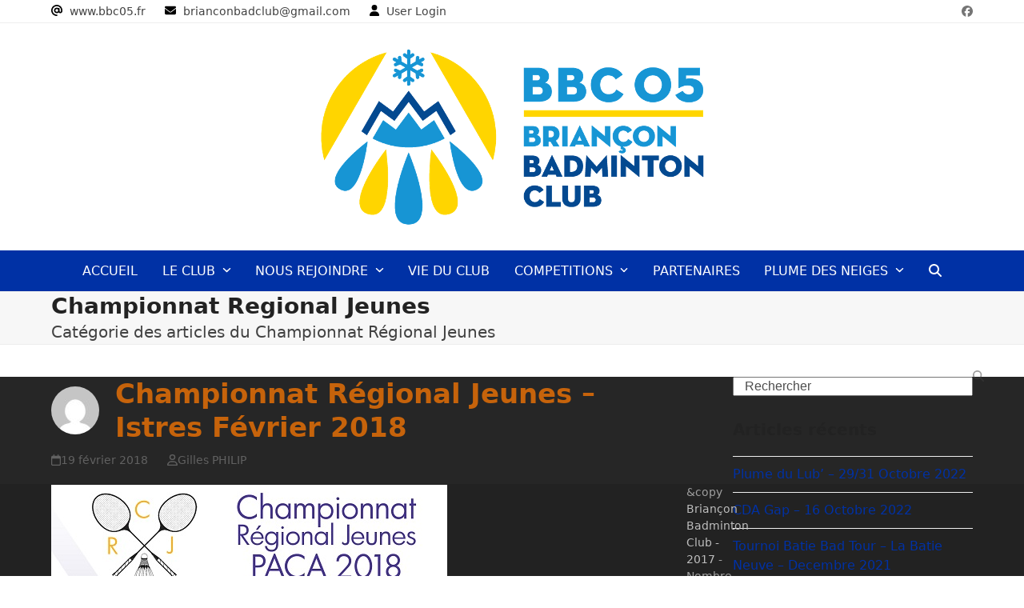

--- FILE ---
content_type: text/html; charset=UTF-8
request_url: https://bbc05.fr/category/comp-jns/scat-crj/
body_size: 16902
content:
<!DOCTYPE html>
<html lang="fr-FR" class="wpex-classic-style">
<head>
<meta charset="UTF-8">
<link rel="profile" href="http://gmpg.org/xfn/11">
<title>Championnat Regional Jeunes &#8211; Briançon Badminton Club</title>
<meta name='robots' content='max-image-preview:large' />
<meta name="viewport" content="width=device-width, initial-scale=1">
<link rel="alternate" type="application/rss+xml" title="Briançon Badminton Club &raquo; Flux" href="https://bbc05.fr/feed/" />
<link rel="alternate" type="application/rss+xml" title="Briançon Badminton Club &raquo; Flux des commentaires" href="https://bbc05.fr/comments/feed/" />
<link rel="alternate" type="application/rss+xml" title="Briançon Badminton Club &raquo; Flux de la catégorie Championnat Regional Jeunes" href="https://bbc05.fr/category/comp-jns/scat-crj/feed/" />
<style id='wp-img-auto-sizes-contain-inline-css'>
img:is([sizes=auto i],[sizes^="auto," i]){contain-intrinsic-size:3000px 1500px}
/*# sourceURL=wp-img-auto-sizes-contain-inline-css */
</style>
<link rel='stylesheet' id='js_composer_front-css' href='https://bbc05.fr/wp-content/plugins/js_composer/assets/css/js_composer.min.css?ver=7.1' media='all' />
<style id='wp-block-library-inline-css'>
:root{--wp-block-synced-color:#7a00df;--wp-block-synced-color--rgb:122,0,223;--wp-bound-block-color:var(--wp-block-synced-color);--wp-editor-canvas-background:#ddd;--wp-admin-theme-color:#007cba;--wp-admin-theme-color--rgb:0,124,186;--wp-admin-theme-color-darker-10:#006ba1;--wp-admin-theme-color-darker-10--rgb:0,107,160.5;--wp-admin-theme-color-darker-20:#005a87;--wp-admin-theme-color-darker-20--rgb:0,90,135;--wp-admin-border-width-focus:2px}@media (min-resolution:192dpi){:root{--wp-admin-border-width-focus:1.5px}}.wp-element-button{cursor:pointer}:root .has-very-light-gray-background-color{background-color:#eee}:root .has-very-dark-gray-background-color{background-color:#313131}:root .has-very-light-gray-color{color:#eee}:root .has-very-dark-gray-color{color:#313131}:root .has-vivid-green-cyan-to-vivid-cyan-blue-gradient-background{background:linear-gradient(135deg,#00d084,#0693e3)}:root .has-purple-crush-gradient-background{background:linear-gradient(135deg,#34e2e4,#4721fb 50%,#ab1dfe)}:root .has-hazy-dawn-gradient-background{background:linear-gradient(135deg,#faaca8,#dad0ec)}:root .has-subdued-olive-gradient-background{background:linear-gradient(135deg,#fafae1,#67a671)}:root .has-atomic-cream-gradient-background{background:linear-gradient(135deg,#fdd79a,#004a59)}:root .has-nightshade-gradient-background{background:linear-gradient(135deg,#330968,#31cdcf)}:root .has-midnight-gradient-background{background:linear-gradient(135deg,#020381,#2874fc)}:root{--wp--preset--font-size--normal:16px;--wp--preset--font-size--huge:42px}.has-regular-font-size{font-size:1em}.has-larger-font-size{font-size:2.625em}.has-normal-font-size{font-size:var(--wp--preset--font-size--normal)}.has-huge-font-size{font-size:var(--wp--preset--font-size--huge)}.has-text-align-center{text-align:center}.has-text-align-left{text-align:left}.has-text-align-right{text-align:right}.has-fit-text{white-space:nowrap!important}#end-resizable-editor-section{display:none}.aligncenter{clear:both}.items-justified-left{justify-content:flex-start}.items-justified-center{justify-content:center}.items-justified-right{justify-content:flex-end}.items-justified-space-between{justify-content:space-between}.screen-reader-text{border:0;clip-path:inset(50%);height:1px;margin:-1px;overflow:hidden;padding:0;position:absolute;width:1px;word-wrap:normal!important}.screen-reader-text:focus{background-color:#ddd;clip-path:none;color:#444;display:block;font-size:1em;height:auto;left:5px;line-height:normal;padding:15px 23px 14px;text-decoration:none;top:5px;width:auto;z-index:100000}html :where(.has-border-color){border-style:solid}html :where([style*=border-top-color]){border-top-style:solid}html :where([style*=border-right-color]){border-right-style:solid}html :where([style*=border-bottom-color]){border-bottom-style:solid}html :where([style*=border-left-color]){border-left-style:solid}html :where([style*=border-width]){border-style:solid}html :where([style*=border-top-width]){border-top-style:solid}html :where([style*=border-right-width]){border-right-style:solid}html :where([style*=border-bottom-width]){border-bottom-style:solid}html :where([style*=border-left-width]){border-left-style:solid}html :where(img[class*=wp-image-]){height:auto;max-width:100%}:where(figure){margin:0 0 1em}html :where(.is-position-sticky){--wp-admin--admin-bar--position-offset:var(--wp-admin--admin-bar--height,0px)}@media screen and (max-width:600px){html :where(.is-position-sticky){--wp-admin--admin-bar--position-offset:0px}}

/*# sourceURL=wp-block-library-inline-css */
</style><style id='global-styles-inline-css'>
:root{--wp--preset--aspect-ratio--square: 1;--wp--preset--aspect-ratio--4-3: 4/3;--wp--preset--aspect-ratio--3-4: 3/4;--wp--preset--aspect-ratio--3-2: 3/2;--wp--preset--aspect-ratio--2-3: 2/3;--wp--preset--aspect-ratio--16-9: 16/9;--wp--preset--aspect-ratio--9-16: 9/16;--wp--preset--color--black: #000000;--wp--preset--color--cyan-bluish-gray: #abb8c3;--wp--preset--color--white: #ffffff;--wp--preset--color--pale-pink: #f78da7;--wp--preset--color--vivid-red: #cf2e2e;--wp--preset--color--luminous-vivid-orange: #ff6900;--wp--preset--color--luminous-vivid-amber: #fcb900;--wp--preset--color--light-green-cyan: #7bdcb5;--wp--preset--color--vivid-green-cyan: #00d084;--wp--preset--color--pale-cyan-blue: #8ed1fc;--wp--preset--color--vivid-cyan-blue: #0693e3;--wp--preset--color--vivid-purple: #9b51e0;--wp--preset--color--accent: var(--wpex-accent);--wp--preset--color--on-accent: var(--wpex-on-accent);--wp--preset--color--accent-alt: var(--wpex-accent-alt);--wp--preset--color--on-accent-alt: var(--wpex-on-accent-alt);--wp--preset--gradient--vivid-cyan-blue-to-vivid-purple: linear-gradient(135deg,rgb(6,147,227) 0%,rgb(155,81,224) 100%);--wp--preset--gradient--light-green-cyan-to-vivid-green-cyan: linear-gradient(135deg,rgb(122,220,180) 0%,rgb(0,208,130) 100%);--wp--preset--gradient--luminous-vivid-amber-to-luminous-vivid-orange: linear-gradient(135deg,rgb(252,185,0) 0%,rgb(255,105,0) 100%);--wp--preset--gradient--luminous-vivid-orange-to-vivid-red: linear-gradient(135deg,rgb(255,105,0) 0%,rgb(207,46,46) 100%);--wp--preset--gradient--very-light-gray-to-cyan-bluish-gray: linear-gradient(135deg,rgb(238,238,238) 0%,rgb(169,184,195) 100%);--wp--preset--gradient--cool-to-warm-spectrum: linear-gradient(135deg,rgb(74,234,220) 0%,rgb(151,120,209) 20%,rgb(207,42,186) 40%,rgb(238,44,130) 60%,rgb(251,105,98) 80%,rgb(254,248,76) 100%);--wp--preset--gradient--blush-light-purple: linear-gradient(135deg,rgb(255,206,236) 0%,rgb(152,150,240) 100%);--wp--preset--gradient--blush-bordeaux: linear-gradient(135deg,rgb(254,205,165) 0%,rgb(254,45,45) 50%,rgb(107,0,62) 100%);--wp--preset--gradient--luminous-dusk: linear-gradient(135deg,rgb(255,203,112) 0%,rgb(199,81,192) 50%,rgb(65,88,208) 100%);--wp--preset--gradient--pale-ocean: linear-gradient(135deg,rgb(255,245,203) 0%,rgb(182,227,212) 50%,rgb(51,167,181) 100%);--wp--preset--gradient--electric-grass: linear-gradient(135deg,rgb(202,248,128) 0%,rgb(113,206,126) 100%);--wp--preset--gradient--midnight: linear-gradient(135deg,rgb(2,3,129) 0%,rgb(40,116,252) 100%);--wp--preset--font-size--small: 13px;--wp--preset--font-size--medium: 20px;--wp--preset--font-size--large: 36px;--wp--preset--font-size--x-large: 42px;--wp--preset--font-family--system-sans-serif: -apple-system, BlinkMacSystemFont, 'Segoe UI', Roboto, Oxygen-Sans, Ubuntu, Cantarell, 'Helvetica Neue', sans-serif;--wp--preset--font-family--system-serif: Iowan Old Style, Apple Garamond, Baskerville, Times New Roman, Droid Serif, Times, Source Serif Pro, serif, Apple Color Emoji, Segoe UI Emoji, Segoe UI Symbol;--wp--preset--spacing--20: 0.44rem;--wp--preset--spacing--30: 0.67rem;--wp--preset--spacing--40: 1rem;--wp--preset--spacing--50: 1.5rem;--wp--preset--spacing--60: 2.25rem;--wp--preset--spacing--70: 3.38rem;--wp--preset--spacing--80: 5.06rem;--wp--preset--shadow--natural: 6px 6px 9px rgba(0, 0, 0, 0.2);--wp--preset--shadow--deep: 12px 12px 50px rgba(0, 0, 0, 0.4);--wp--preset--shadow--sharp: 6px 6px 0px rgba(0, 0, 0, 0.2);--wp--preset--shadow--outlined: 6px 6px 0px -3px rgb(255, 255, 255), 6px 6px rgb(0, 0, 0);--wp--preset--shadow--crisp: 6px 6px 0px rgb(0, 0, 0);}:root { --wp--style--global--content-size: 840px;--wp--style--global--wide-size: 1200px; }:where(body) { margin: 0; }.wp-site-blocks > .alignleft { float: left; margin-right: 2em; }.wp-site-blocks > .alignright { float: right; margin-left: 2em; }.wp-site-blocks > .aligncenter { justify-content: center; margin-left: auto; margin-right: auto; }:where(.wp-site-blocks) > * { margin-block-start: 24px; margin-block-end: 0; }:where(.wp-site-blocks) > :first-child { margin-block-start: 0; }:where(.wp-site-blocks) > :last-child { margin-block-end: 0; }:root { --wp--style--block-gap: 24px; }:root :where(.is-layout-flow) > :first-child{margin-block-start: 0;}:root :where(.is-layout-flow) > :last-child{margin-block-end: 0;}:root :where(.is-layout-flow) > *{margin-block-start: 24px;margin-block-end: 0;}:root :where(.is-layout-constrained) > :first-child{margin-block-start: 0;}:root :where(.is-layout-constrained) > :last-child{margin-block-end: 0;}:root :where(.is-layout-constrained) > *{margin-block-start: 24px;margin-block-end: 0;}:root :where(.is-layout-flex){gap: 24px;}:root :where(.is-layout-grid){gap: 24px;}.is-layout-flow > .alignleft{float: left;margin-inline-start: 0;margin-inline-end: 2em;}.is-layout-flow > .alignright{float: right;margin-inline-start: 2em;margin-inline-end: 0;}.is-layout-flow > .aligncenter{margin-left: auto !important;margin-right: auto !important;}.is-layout-constrained > .alignleft{float: left;margin-inline-start: 0;margin-inline-end: 2em;}.is-layout-constrained > .alignright{float: right;margin-inline-start: 2em;margin-inline-end: 0;}.is-layout-constrained > .aligncenter{margin-left: auto !important;margin-right: auto !important;}.is-layout-constrained > :where(:not(.alignleft):not(.alignright):not(.alignfull)){max-width: var(--wp--style--global--content-size);margin-left: auto !important;margin-right: auto !important;}.is-layout-constrained > .alignwide{max-width: var(--wp--style--global--wide-size);}body .is-layout-flex{display: flex;}.is-layout-flex{flex-wrap: wrap;align-items: center;}.is-layout-flex > :is(*, div){margin: 0;}body .is-layout-grid{display: grid;}.is-layout-grid > :is(*, div){margin: 0;}body{padding-top: 0px;padding-right: 0px;padding-bottom: 0px;padding-left: 0px;}a:where(:not(.wp-element-button)){text-decoration: underline;}:root :where(.wp-element-button, .wp-block-button__link){background-color: #32373c;border-width: 0;color: #fff;font-family: inherit;font-size: inherit;font-style: inherit;font-weight: inherit;letter-spacing: inherit;line-height: inherit;padding-top: calc(0.667em + 2px);padding-right: calc(1.333em + 2px);padding-bottom: calc(0.667em + 2px);padding-left: calc(1.333em + 2px);text-decoration: none;text-transform: inherit;}.has-black-color{color: var(--wp--preset--color--black) !important;}.has-cyan-bluish-gray-color{color: var(--wp--preset--color--cyan-bluish-gray) !important;}.has-white-color{color: var(--wp--preset--color--white) !important;}.has-pale-pink-color{color: var(--wp--preset--color--pale-pink) !important;}.has-vivid-red-color{color: var(--wp--preset--color--vivid-red) !important;}.has-luminous-vivid-orange-color{color: var(--wp--preset--color--luminous-vivid-orange) !important;}.has-luminous-vivid-amber-color{color: var(--wp--preset--color--luminous-vivid-amber) !important;}.has-light-green-cyan-color{color: var(--wp--preset--color--light-green-cyan) !important;}.has-vivid-green-cyan-color{color: var(--wp--preset--color--vivid-green-cyan) !important;}.has-pale-cyan-blue-color{color: var(--wp--preset--color--pale-cyan-blue) !important;}.has-vivid-cyan-blue-color{color: var(--wp--preset--color--vivid-cyan-blue) !important;}.has-vivid-purple-color{color: var(--wp--preset--color--vivid-purple) !important;}.has-accent-color{color: var(--wp--preset--color--accent) !important;}.has-on-accent-color{color: var(--wp--preset--color--on-accent) !important;}.has-accent-alt-color{color: var(--wp--preset--color--accent-alt) !important;}.has-on-accent-alt-color{color: var(--wp--preset--color--on-accent-alt) !important;}.has-black-background-color{background-color: var(--wp--preset--color--black) !important;}.has-cyan-bluish-gray-background-color{background-color: var(--wp--preset--color--cyan-bluish-gray) !important;}.has-white-background-color{background-color: var(--wp--preset--color--white) !important;}.has-pale-pink-background-color{background-color: var(--wp--preset--color--pale-pink) !important;}.has-vivid-red-background-color{background-color: var(--wp--preset--color--vivid-red) !important;}.has-luminous-vivid-orange-background-color{background-color: var(--wp--preset--color--luminous-vivid-orange) !important;}.has-luminous-vivid-amber-background-color{background-color: var(--wp--preset--color--luminous-vivid-amber) !important;}.has-light-green-cyan-background-color{background-color: var(--wp--preset--color--light-green-cyan) !important;}.has-vivid-green-cyan-background-color{background-color: var(--wp--preset--color--vivid-green-cyan) !important;}.has-pale-cyan-blue-background-color{background-color: var(--wp--preset--color--pale-cyan-blue) !important;}.has-vivid-cyan-blue-background-color{background-color: var(--wp--preset--color--vivid-cyan-blue) !important;}.has-vivid-purple-background-color{background-color: var(--wp--preset--color--vivid-purple) !important;}.has-accent-background-color{background-color: var(--wp--preset--color--accent) !important;}.has-on-accent-background-color{background-color: var(--wp--preset--color--on-accent) !important;}.has-accent-alt-background-color{background-color: var(--wp--preset--color--accent-alt) !important;}.has-on-accent-alt-background-color{background-color: var(--wp--preset--color--on-accent-alt) !important;}.has-black-border-color{border-color: var(--wp--preset--color--black) !important;}.has-cyan-bluish-gray-border-color{border-color: var(--wp--preset--color--cyan-bluish-gray) !important;}.has-white-border-color{border-color: var(--wp--preset--color--white) !important;}.has-pale-pink-border-color{border-color: var(--wp--preset--color--pale-pink) !important;}.has-vivid-red-border-color{border-color: var(--wp--preset--color--vivid-red) !important;}.has-luminous-vivid-orange-border-color{border-color: var(--wp--preset--color--luminous-vivid-orange) !important;}.has-luminous-vivid-amber-border-color{border-color: var(--wp--preset--color--luminous-vivid-amber) !important;}.has-light-green-cyan-border-color{border-color: var(--wp--preset--color--light-green-cyan) !important;}.has-vivid-green-cyan-border-color{border-color: var(--wp--preset--color--vivid-green-cyan) !important;}.has-pale-cyan-blue-border-color{border-color: var(--wp--preset--color--pale-cyan-blue) !important;}.has-vivid-cyan-blue-border-color{border-color: var(--wp--preset--color--vivid-cyan-blue) !important;}.has-vivid-purple-border-color{border-color: var(--wp--preset--color--vivid-purple) !important;}.has-accent-border-color{border-color: var(--wp--preset--color--accent) !important;}.has-on-accent-border-color{border-color: var(--wp--preset--color--on-accent) !important;}.has-accent-alt-border-color{border-color: var(--wp--preset--color--accent-alt) !important;}.has-on-accent-alt-border-color{border-color: var(--wp--preset--color--on-accent-alt) !important;}.has-vivid-cyan-blue-to-vivid-purple-gradient-background{background: var(--wp--preset--gradient--vivid-cyan-blue-to-vivid-purple) !important;}.has-light-green-cyan-to-vivid-green-cyan-gradient-background{background: var(--wp--preset--gradient--light-green-cyan-to-vivid-green-cyan) !important;}.has-luminous-vivid-amber-to-luminous-vivid-orange-gradient-background{background: var(--wp--preset--gradient--luminous-vivid-amber-to-luminous-vivid-orange) !important;}.has-luminous-vivid-orange-to-vivid-red-gradient-background{background: var(--wp--preset--gradient--luminous-vivid-orange-to-vivid-red) !important;}.has-very-light-gray-to-cyan-bluish-gray-gradient-background{background: var(--wp--preset--gradient--very-light-gray-to-cyan-bluish-gray) !important;}.has-cool-to-warm-spectrum-gradient-background{background: var(--wp--preset--gradient--cool-to-warm-spectrum) !important;}.has-blush-light-purple-gradient-background{background: var(--wp--preset--gradient--blush-light-purple) !important;}.has-blush-bordeaux-gradient-background{background: var(--wp--preset--gradient--blush-bordeaux) !important;}.has-luminous-dusk-gradient-background{background: var(--wp--preset--gradient--luminous-dusk) !important;}.has-pale-ocean-gradient-background{background: var(--wp--preset--gradient--pale-ocean) !important;}.has-electric-grass-gradient-background{background: var(--wp--preset--gradient--electric-grass) !important;}.has-midnight-gradient-background{background: var(--wp--preset--gradient--midnight) !important;}.has-small-font-size{font-size: var(--wp--preset--font-size--small) !important;}.has-medium-font-size{font-size: var(--wp--preset--font-size--medium) !important;}.has-large-font-size{font-size: var(--wp--preset--font-size--large) !important;}.has-x-large-font-size{font-size: var(--wp--preset--font-size--x-large) !important;}.has-system-sans-serif-font-family{font-family: var(--wp--preset--font-family--system-sans-serif) !important;}.has-system-serif-font-family{font-family: var(--wp--preset--font-family--system-serif) !important;}
/*# sourceURL=global-styles-inline-css */
</style>

<link rel='stylesheet' id='wpex-style-css' href='https://bbc05.fr/wp-content/themes/Total/style.css?ver=6.5' media='all' />
<link rel='stylesheet' id='wpex-mobile-menu-breakpoint-max-css' href='https://bbc05.fr/wp-content/themes/Total/assets/css/frontend/breakpoints/max.min.css?ver=6.5' media='only screen and (max-width:959px)' />
<link rel='stylesheet' id='wpex-mobile-menu-breakpoint-min-css' href='https://bbc05.fr/wp-content/themes/Total/assets/css/frontend/breakpoints/min.min.css?ver=6.5' media='only screen and (min-width:960px)' />
<link rel='stylesheet' id='vcex-shortcodes-css' href='https://bbc05.fr/wp-content/themes/Total/assets/css/frontend/vcex-shortcodes.min.css?ver=6.5' media='all' />
<link rel='stylesheet' id='wpex-wpbakery-css' href='https://bbc05.fr/wp-content/themes/Total/assets/css/frontend/wpbakery.min.css?ver=6.5' media='all' />
<script src="https://bbc05.fr/wp-includes/js/jquery/jquery.min.js?ver=3.7.1" id="jquery-core-js"></script>
<script src="https://bbc05.fr/wp-includes/js/jquery/jquery-migrate.min.js?ver=3.4.1" id="jquery-migrate-js"></script>
<script id="wpex-core-js-extra">
var wpex_theme_params = {"selectArrowIcon":"\u003Cspan class=\"wpex-select-arrow__icon wpex-icon--sm wpex-flex wpex-icon\" aria-hidden=\"true\"\u003E\u003Csvg viewBox=\"0 0 24 24\" xmlns=\"http://www.w3.org/2000/svg\"\u003E\u003Crect fill=\"none\" height=\"24\" width=\"24\"/\u003E\u003Cg transform=\"matrix(0, -1, 1, 0, -0.115, 23.885)\"\u003E\u003Cpolygon points=\"17.77,3.77 16,2 6,12 16,22 17.77,20.23 9.54,12\"/\u003E\u003C/g\u003E\u003C/svg\u003E\u003C/span\u003E","customSelects":".widget_categories form,.widget_archive select,.vcex-form-shortcode select","scrollToHash":"1","localScrollFindLinks":"1","localScrollHighlight":"1","localScrollUpdateHash":"1","scrollToHashTimeout":"500","localScrollTargets":"li.local-scroll a, a.local-scroll, .local-scroll-link, .local-scroll-link \u003E a,.sidr-class-local-scroll-link,li.sidr-class-local-scroll \u003E span \u003E a,li.sidr-class-local-scroll \u003E a","scrollToBehavior":"smooth"};
//# sourceURL=wpex-core-js-extra
</script>
<script src="https://bbc05.fr/wp-content/themes/Total/assets/js/frontend/core.min.js?ver=6.5" id="wpex-core-js" defer data-wp-strategy="defer"></script>
<script id="wpex-inline-js-after">
!function(){const e=document.querySelector("html"),t=()=>{const t=window.innerWidth-document.documentElement.clientWidth;t&&e.style.setProperty("--wpex-scrollbar-width",`${t}px`)};t(),window.addEventListener("resize",(()=>{t()}))}();
//# sourceURL=wpex-inline-js-after
</script>
<script src="https://bbc05.fr/wp-content/themes/Total/assets/js/frontend/search/drop-down.min.js?ver=6.5" id="wpex-search-drop_down-js" defer data-wp-strategy="defer"></script>
<script id="wpex-sticky-main-nav-js-extra">
var wpex_sticky_main_nav_params = {"breakpoint":"959"};
//# sourceURL=wpex-sticky-main-nav-js-extra
</script>
<script src="https://bbc05.fr/wp-content/themes/Total/assets/js/frontend/sticky/main-nav.min.js?ver=6.5" id="wpex-sticky-main-nav-js" defer data-wp-strategy="defer"></script>
<script id="wpex-mobile-menu-sidr-js-extra">
var wpex_mobile_menu_sidr_params = {"breakpoint":"959","i18n":{"openSubmenu":"Open submenu of %s","closeSubmenu":"Close submenu of %s"},"openSubmenuIcon":"\u003Cspan class=\"wpex-open-submenu__icon wpex-transition-transform wpex-duration-300 wpex-icon\" aria-hidden=\"true\"\u003E\u003Csvg xmlns=\"http://www.w3.org/2000/svg\" viewBox=\"0 0 448 512\"\u003E\u003Cpath d=\"M201.4 342.6c12.5 12.5 32.8 12.5 45.3 0l160-160c12.5-12.5 12.5-32.8 0-45.3s-32.8-12.5-45.3 0L224 274.7 86.6 137.4c-12.5-12.5-32.8-12.5-45.3 0s-12.5 32.8 0 45.3l160 160z\"/\u003E\u003C/svg\u003E\u003C/span\u003E","source":"#site-navigation, #mobile-menu-search","side":"right","dark_surface":"1","displace":"","aria_label":"Mobile menu","aria_label_close":"Close mobile menu","class":["wpex-mobile-menu"],"speed":"300"};
//# sourceURL=wpex-mobile-menu-sidr-js-extra
</script>
<script src="https://bbc05.fr/wp-content/themes/Total/assets/js/frontend/mobile-menu/sidr.min.js?ver=6.5" id="wpex-mobile-menu-sidr-js" defer data-wp-strategy="defer"></script>
<script></script><link rel="https://api.w.org/" href="https://bbc05.fr/wp-json/" /><link rel="alternate" title="JSON" type="application/json" href="https://bbc05.fr/wp-json/wp/v2/categories/25" /><link rel="EditURI" type="application/rsd+xml" title="RSD" href="https://bbc05.fr/xmlrpc.php?rsd" />
<meta name="generator" content="WordPress 6.9" />
<noscript><style>body:not(.content-full-screen) .wpex-vc-row-stretched[data-vc-full-width-init="false"]{visibility:visible;}</style></noscript><script>function setREVStartSize(e){
			//window.requestAnimationFrame(function() {
				window.RSIW = window.RSIW===undefined ? window.innerWidth : window.RSIW;
				window.RSIH = window.RSIH===undefined ? window.innerHeight : window.RSIH;
				try {
					var pw = document.getElementById(e.c).parentNode.offsetWidth,
						newh;
					pw = pw===0 || isNaN(pw) || (e.l=="fullwidth" || e.layout=="fullwidth") ? window.RSIW : pw;
					e.tabw = e.tabw===undefined ? 0 : parseInt(e.tabw);
					e.thumbw = e.thumbw===undefined ? 0 : parseInt(e.thumbw);
					e.tabh = e.tabh===undefined ? 0 : parseInt(e.tabh);
					e.thumbh = e.thumbh===undefined ? 0 : parseInt(e.thumbh);
					e.tabhide = e.tabhide===undefined ? 0 : parseInt(e.tabhide);
					e.thumbhide = e.thumbhide===undefined ? 0 : parseInt(e.thumbhide);
					e.mh = e.mh===undefined || e.mh=="" || e.mh==="auto" ? 0 : parseInt(e.mh,0);
					if(e.layout==="fullscreen" || e.l==="fullscreen")
						newh = Math.max(e.mh,window.RSIH);
					else{
						e.gw = Array.isArray(e.gw) ? e.gw : [e.gw];
						for (var i in e.rl) if (e.gw[i]===undefined || e.gw[i]===0) e.gw[i] = e.gw[i-1];
						e.gh = e.el===undefined || e.el==="" || (Array.isArray(e.el) && e.el.length==0)? e.gh : e.el;
						e.gh = Array.isArray(e.gh) ? e.gh : [e.gh];
						for (var i in e.rl) if (e.gh[i]===undefined || e.gh[i]===0) e.gh[i] = e.gh[i-1];
											
						var nl = new Array(e.rl.length),
							ix = 0,
							sl;
						e.tabw = e.tabhide>=pw ? 0 : e.tabw;
						e.thumbw = e.thumbhide>=pw ? 0 : e.thumbw;
						e.tabh = e.tabhide>=pw ? 0 : e.tabh;
						e.thumbh = e.thumbhide>=pw ? 0 : e.thumbh;
						for (var i in e.rl) nl[i] = e.rl[i]<window.RSIW ? 0 : e.rl[i];
						sl = nl[0];
						for (var i in nl) if (sl>nl[i] && nl[i]>0) { sl = nl[i]; ix=i;}
						var m = pw>(e.gw[ix]+e.tabw+e.thumbw) ? 1 : (pw-(e.tabw+e.thumbw)) / (e.gw[ix]);
						newh =  (e.gh[ix] * m) + (e.tabh + e.thumbh);
					}
					var el = document.getElementById(e.c);
					if (el!==null && el) el.style.height = newh+"px";
					el = document.getElementById(e.c+"_wrapper");
					if (el!==null && el) {
						el.style.height = newh+"px";
						el.style.display = "block";
					}
				} catch(e){
					console.log("Failure at Presize of Slider:" + e)
				}
			//});
		  };</script>
<noscript><style> .wpb_animate_when_almost_visible { opacity: 1; }</style></noscript><style data-type="wpex-css" id="wpex-css">/*TYPOGRAPHY*/.blog-entry-title.entry-title,.blog-entry-title.entry-title a,.blog-entry-title.entry-title a:hover{color:#c6630b;}body.single-post .single-post-title{color:#096abf;}/*CUSTOMIZER STYLING*/:root{--wpex-bg-color:ffffff;--wpex-accent:#0031a5;--wpex-accent-alt:#0031a5;--wpex-pagination-border-width:0px;--wpex-vc-column-inner-margin-bottom:40px;}.site-boxed{--wpex-bg-color:ffffff;}#site-navigation-wrap{--wpex-main-nav-bg:#0031a5;--wpex-main-nav-border-color:#0031a5;--wpex-main-nav-link-color:#ffffff;--wpex-hover-main-nav-link-color:#ffffff;--wpex-active-main-nav-link-color:#ffffff;--wpex-hover-main-nav-link-color:#ffffff;--wpex-active-main-nav-link-color:#ffffff;--wpex-main-nav-link-bg:#0031a5;--wpex-hover-main-nav-link-bg:#0031a5;--wpex-active-main-nav-link-bg:#0031a5;--wpex-hover-main-nav-link-bg:#277dc4;--wpex-dropmenu-bg:#0031a5;--wpex-dropmenu-caret-bg:#0031a5;--wpex-dropmenu-border-color:#0031a5;--wpex-dropmenu-caret-border-color:#0031a5;--wpex-megamenu-divider-color:#0031a5;--wpex-dropmenu-link-color:#ffffff;--wpex-hover-dropmenu-link-color:#ffffff;--wpex-hover-dropmenu-link-bg:#277dc4;}</style><link rel='stylesheet' id='rs-plugin-settings-css' href='https://bbc05.fr/wp-content/plugins/revslider/public/assets/css/rs6.css?ver=6.6.16' media='all' />
<style id='rs-plugin-settings-inline-css'>
.tp-caption a{color:#ff7302;text-shadow:none;-webkit-transition:all 0.2s ease-out;-moz-transition:all 0.2s ease-out;-o-transition:all 0.2s ease-out;-ms-transition:all 0.2s ease-out}.tp-caption a:hover{color:#ffa902}
/*# sourceURL=rs-plugin-settings-inline-css */
</style>
</head>

<body class="archive category category-scat-crj category-25 wp-custom-logo wp-embed-responsive wp-theme-Total wpex-theme wpex-responsive full-width-main-layout no-composer wpex-live-site wpex-has-primary-bottom-spacing site-full-width content-right-sidebar has-sidebar has-topbar sidebar-widget-icons hasnt-overlay-header has-mobile-menu wpex-mobile-toggle-menu-icon_buttons wpex-no-js wpb-js-composer js-comp-ver-7.1 vc_responsive">

	
<a href="#content" class="skip-to-content">Skip to content</a>

	
	<span data-ls_id="#site_top" tabindex="-1"></span>
	<div id="outer-wrap" class="wpex-overflow-clip">
		
		
		
		<div id="wrap" class="wpex-clr">

			
			<div id="top-bar-wrap" class="wpex-border-b wpex-border-main wpex-border-solid wpex-text-sm wpex-print-hidden">
			<div id="top-bar" class="container wpex-relative wpex-py-15 wpex-md-flex wpex-justify-between wpex-items-center wpex-text-center wpex-md-text-initial">
	<div id="top-bar-content" class="has-content top-bar-left wpex-clr"><span  style="color:#000;margin-right:5px;font-size:;" class="wpex-icon" aria-hidden="true"><svg xmlns="http://www.w3.org/2000/svg" viewBox="0 0 512 512"><path d="M256 64C150 64 64 150 64 256s86 192 192 192c17.7 0 32 14.3 32 32s-14.3 32-32 32C114.6 512 0 397.4 0 256S114.6 0 256 0S512 114.6 512 256v32c0 53-43 96-96 96c-29.3 0-55.6-13.2-73.2-33.9C320 371.1 289.5 384 256 384c-70.7 0-128-57.3-128-128s57.3-128 128-128c27.9 0 53.7 8.9 74.7 24.1c5.7-5 13.1-8.1 21.3-8.1c17.7 0 32 14.3 32 32v80 32c0 17.7 14.3 32 32 32s32-14.3 32-32V256c0-106-86-192-192-192zm64 192a64 64 0 1 0 -128 0 64 64 0 1 0 128 0z"/></svg></span> www.bbc05.fr <span  style="color:#000;margin-left:20px;margin-right:5px;font-size:;" class="wpex-icon" aria-hidden="true"><svg xmlns="http://www.w3.org/2000/svg" viewBox="0 0 512 512"><path d="M48 64C21.5 64 0 85.5 0 112c0 15.1 7.1 29.3 19.2 38.4L236.8 313.6c11.4 8.5 27 8.5 38.4 0L492.8 150.4c12.1-9.1 19.2-23.3 19.2-38.4c0-26.5-21.5-48-48-48H48zM0 176V384c0 35.3 28.7 64 64 64H448c35.3 0 64-28.7 64-64V176L294.4 339.2c-22.8 17.1-54 17.1-76.8 0L0 176z"/></svg></span> brianconbadclub@gmail.com <span  style="color:#000;margin-left:20px;margin-right:5px;font-size:;" class="wpex-icon" aria-hidden="true"><svg xmlns="http://www.w3.org/2000/svg" viewBox="0 0 448 512"><path d="M224 256A128 128 0 1 0 224 0a128 128 0 1 0 0 256zm-45.7 48C79.8 304 0 383.8 0 482.3C0 498.7 13.3 512 29.7 512H418.3c16.4 0 29.7-13.3 29.7-29.7C448 383.8 368.2 304 269.7 304H178.3z"/></svg></span> <a href="https://bbc05.fr/wp-login.php" class="login">User Login</a></div>


<div id="top-bar-social" class="top-bar-right wpex-mt-10 wpex-md-mt-0 social-style-none"><ul id="top-bar-social-list" class="wpex-inline-flex wpex-flex-wrap wpex-gap-y-5 wpex-list-none wpex-m-0 wpex-last-mr-0 wpex-gap-x-15 wpex-justify-center wpex-md-justify-start"><li class="top-bar-social-list__item"><a href="https://www.facebook.com/pages/Brian%C3%A7on-Badminton-Club/305912962768538?fref=ts" target="_blank" class="top-bar-social-list__link wpex-facebook wpex-social-btn wpex-social-btn-no-style" rel="noopener noreferrer"><span class="wpex-icon" aria-hidden="true"><svg xmlns="http://www.w3.org/2000/svg" viewBox="0 0 512 512"><path d="M512 256C512 114.6 397.4 0 256 0S0 114.6 0 256C0 376 82.7 476.8 194.2 504.5V334.2H141.4V256h52.8V222.3c0-87.1 39.4-127.5 125-127.5c16.2 0 44.2 3.2 55.7 6.4V172c-6-.6-16.5-1-29.6-1c-42 0-58.2 15.9-58.2 57.2V256h83.6l-14.4 78.2H287V510.1C413.8 494.8 512 386.9 512 256h0z"/></svg></span><span class="screen-reader-text">Facebook</span></a></li></ul></div></div>
		</div>
		<header id="site-header" class="header-three dyn-styles wpex-print-hidden wpex-relative wpex-clr">
				<div id="site-header-inner" class="header-three-inner header-padding container wpex-relative wpex-h-100 wpex-py-30 wpex-clr">
<div id="site-logo" class="site-branding header-three-logo logo-padding wpex-flex wpex-items-center wpex-text-center wpex-justify-center">
	<div id="site-logo-inner" ><a id="site-logo-link" href="https://bbc05.fr/" rel="home" class="main-logo"><img src="https://bbc05.fr/wp-content/uploads/2022/10/Logo-2022-D3_head.png" alt="Briançon Badminton Club" class="logo-img wpex-h-auto wpex-max-w-100 wpex-align-middle" width="568" height="284" data-no-retina data-skip-lazy fetchpriority="high"></a></div>

</div>

<div id="mobile-menu" class="wpex-mobile-menu-toggle show-at-mm-breakpoint wpex-flex wpex-items-center wpex-absolute wpex-top-50 -wpex-translate-y-50 wpex-right-0">
	<div class="wpex-inline-flex wpex-items-center"><a href="#" class="mobile-menu-toggle" role="button" aria-expanded="false"><span class="mobile-menu-toggle__icon wpex-flex"><span class="wpex-hamburger-icon wpex-hamburger-icon--inactive wpex-hamburger-icon--animate" aria-hidden="true"><span></span></span></span><span class="screen-reader-text" data-open-text>Open mobile menu</span><span class="screen-reader-text" data-open-text>Close mobile menu</span></a></div>
</div>

</div>
		
<div id="site-navigation-wrap" class="navbar-style-three navbar-allows-inner-bg wpex-z-sticky navbar-fixed-line-height fixed-nav hide-at-mm-breakpoint wpex-clr wpex-print-hidden">
	<nav id="site-navigation" class="navigation main-navigation main-navigation-three container wpex-relative wpex-clr" aria-label="Main menu"><ul id="menu-menu-principal" class="main-navigation-ul dropdown-menu wpex-dropdown-menu wpex-dropdown-menu--onhover"><li id="menu-item-322" class="menu-item menu-item-type-post_type menu-item-object-page menu-item-home menu-item-322"><a href="https://bbc05.fr/"><span class="link-inner">ACCUEIL</span></a></li>
<li id="menu-item-198" class="nav-no-click menu-item menu-item-type-custom menu-item-object-custom menu-item-has-children menu-item-198 dropdown"><a href="#"><span class="link-inner">LE CLUB <span class="nav-arrow top-level"><span class="nav-arrow__icon wpex-icon wpex-icon--xs" aria-hidden="true"><svg xmlns="http://www.w3.org/2000/svg" viewBox="0 0 448 512"><path d="M201.4 342.6c12.5 12.5 32.8 12.5 45.3 0l160-160c12.5-12.5 12.5-32.8 0-45.3s-32.8-12.5-45.3 0L224 274.7 86.6 137.4c-12.5-12.5-32.8-12.5-45.3 0s-12.5 32.8 0 45.3l160 160z"/></svg></span></span></span></a>
<ul class="sub-menu">
	<li id="menu-item-282" class="menu-item menu-item-type-post_type menu-item-object-page menu-item-282"><a href="https://bbc05.fr/qui-sommes-nous/"><span class="link-inner">QUI SOMMES NOUS ?</span></a></li>
	<li id="menu-item-195" class="menu-item menu-item-type-post_type menu-item-object-page menu-item-195"><a href="https://bbc05.fr/histoire/"><span class="link-inner">HISTOIRE DU CLUB</span></a></li>
	<li id="menu-item-193" class="menu-item menu-item-type-post_type menu-item-object-page menu-item-193"><a href="https://bbc05.fr/ecole-efb/"><span class="link-inner">ECOLE JEUNES &#8211; EFB</span></a></li>
	<li id="menu-item-806" class="menu-item menu-item-type-post_type menu-item-object-page menu-item-806"><a href="https://bbc05.fr/partenaires/"><span class="link-inner">PARTENAIRES</span></a></li>
</ul>
</li>
<li id="menu-item-199" class="nav-no-click menu-item menu-item-type-custom menu-item-object-custom menu-item-has-children menu-item-199 dropdown"><a href="#"><span class="link-inner">NOUS REJOINDRE <span class="nav-arrow top-level"><span class="nav-arrow__icon wpex-icon wpex-icon--xs" aria-hidden="true"><svg xmlns="http://www.w3.org/2000/svg" viewBox="0 0 448 512"><path d="M201.4 342.6c12.5 12.5 32.8 12.5 45.3 0l160-160c12.5-12.5 12.5-32.8 0-45.3s-32.8-12.5-45.3 0L224 274.7 86.6 137.4c-12.5-12.5-32.8-12.5-45.3 0s-12.5 32.8 0 45.3l160 160z"/></svg></span></span></span></a>
<ul class="sub-menu">
	<li id="menu-item-192" class="menu-item menu-item-type-post_type menu-item-object-page menu-item-192"><a href="https://bbc05.fr/le-gymnase-2/"><span class="link-inner">Le GYMNASE</span></a></li>
	<li id="menu-item-197" class="menu-item menu-item-type-post_type menu-item-object-page menu-item-197"><a href="https://bbc05.fr/les-horaires/"><span class="link-inner">HORAIRES et CRENEAUX</span></a></li>
	<li id="menu-item-502" class="menu-item menu-item-type-post_type menu-item-object-page menu-item-502"><a href="https://bbc05.fr/adhesion/"><span class="link-inner">ADHESION</span></a></li>
</ul>
</li>
<li id="menu-item-955" class="menu-item menu-item-type-post_type menu-item-object-page menu-item-955"><a href="https://bbc05.fr/vie-du-club/"><span class="link-inner">VIE DU CLUB</span></a></li>
<li id="menu-item-200" class="nav-no-click menu-item menu-item-type-custom menu-item-object-custom menu-item-has-children menu-item-200 dropdown"><a href="#"><span class="link-inner">COMPETITIONS <span class="nav-arrow top-level"><span class="nav-arrow__icon wpex-icon wpex-icon--xs" aria-hidden="true"><svg xmlns="http://www.w3.org/2000/svg" viewBox="0 0 448 512"><path d="M201.4 342.6c12.5 12.5 32.8 12.5 45.3 0l160-160c12.5-12.5 12.5-32.8 0-45.3s-32.8-12.5-45.3 0L224 274.7 86.6 137.4c-12.5-12.5-32.8-12.5-45.3 0s-12.5 32.8 0 45.3l160 160z"/></svg></span></span></span></a>
<ul class="sub-menu">
	<li id="menu-item-1407" class="menu-item menu-item-type-post_type menu-item-object-page menu-item-1407"><a href="https://bbc05.fr/documents-competitions/"><span class="link-inner">DOCUMENTS COMPÉTITIONS</span></a></li>
	<li id="menu-item-201" class="menu-item menu-item-type-custom menu-item-object-custom menu-item-has-children menu-item-201 dropdown"><a href="#"><span class="link-inner">RESULTATS <span class="nav-arrow second-level"><span class="nav-arrow__icon wpex-icon wpex-icon--xs wpex-icon--bidi" aria-hidden="true"><svg xmlns="http://www.w3.org/2000/svg" viewBox="0 0 320 512"><path d="M278.6 233.4c12.5 12.5 12.5 32.8 0 45.3l-160 160c-12.5 12.5-32.8 12.5-45.3 0s-12.5-32.8 0-45.3L210.7 256 73.4 118.6c-12.5-12.5-12.5-32.8 0-45.3s32.8-12.5 45.3 0l160 160z"/></svg></span></span></span></a>
	<ul class="sub-menu">
		<li id="menu-item-207" class="menu-item menu-item-type-taxonomy menu-item-object-category menu-item-207"><a href="https://bbc05.fr/category/comp-adl/"><span class="link-inner">ADULTES</span></a></li>
		<li id="menu-item-208" class="menu-item menu-item-type-taxonomy menu-item-object-category current-category-ancestor menu-item-208"><a href="https://bbc05.fr/category/comp-jns/"><span class="link-inner">JEUNES</span></a></li>
	</ul>
</li>
	<li id="menu-item-209" class="menu-item menu-item-type-taxonomy menu-item-object-category menu-item-209"><a href="https://bbc05.fr/category/cat-interclubs/"><span class="link-inner">INTERCLUBS</span></a></li>
</ul>
</li>
<li id="menu-item-805" class="menu-item menu-item-type-post_type menu-item-object-page menu-item-805"><a href="https://bbc05.fr/partenaires/"><span class="link-inner">PARTENAIRES</span></a></li>
<li id="menu-item-1067" class="nav-no-click menu-item menu-item-type-custom menu-item-object-custom menu-item-has-children menu-item-1067 dropdown"><a href="#"><span class="link-inner">PLUME DES NEIGES <span class="nav-arrow top-level"><span class="nav-arrow__icon wpex-icon wpex-icon--xs" aria-hidden="true"><svg xmlns="http://www.w3.org/2000/svg" viewBox="0 0 448 512"><path d="M201.4 342.6c12.5 12.5 32.8 12.5 45.3 0l160-160c12.5-12.5 12.5-32.8 0-45.3s-32.8-12.5-45.3 0L224 274.7 86.6 137.4c-12.5-12.5-32.8-12.5-45.3 0s-12.5 32.8 0 45.3l160 160z"/></svg></span></span></span></a>
<ul class="sub-menu">
	<li id="menu-item-2033" class="menu-item menu-item-type-post_type menu-item-object-page menu-item-2033"><a href="https://bbc05.fr/la-plume-des-neiges/"><span class="link-inner">« LA PLUME DES NEIGES »</span></a></li>
	<li id="menu-item-1941" class="menu-item menu-item-type-custom menu-item-object-custom menu-item-1941"><a href="https://drive.google.com/drive/folders/1SwSAna61PYkpQCU_tjE32QSvrDIilFF7"><span class="link-inner">PHOTOS 2018</span></a></li>
</ul>
</li>
<li class="search-toggle-li menu-item wpex-menu-extra no-icon-margin"><a href="#" class="site-search-toggle search-dropdown-toggle" role="button" aria-expanded="false" aria-controls="searchform-dropdown" aria-label="Search"><span class="link-inner"><span class="wpex-menu-search-text wpex-hidden">Rechercher</span><span class="wpex-menu-search-icon wpex-icon" aria-hidden="true"><svg xmlns="http://www.w3.org/2000/svg" viewBox="0 0 512 512"><path d="M416 208c0 45.9-14.9 88.3-40 122.7L502.6 457.4c12.5 12.5 12.5 32.8 0 45.3s-32.8 12.5-45.3 0L330.7 376c-34.4 25.2-76.8 40-122.7 40C93.1 416 0 322.9 0 208S93.1 0 208 0S416 93.1 416 208zM208 352a144 144 0 1 0 0-288 144 144 0 1 0 0 288z"/></svg></span></span></a>
<div id="searchform-dropdown" class="header-searchform-wrap header-drop-widget header-drop-widget--colored-top-border wpex-invisible wpex-opacity-0 wpex-absolute wpex-transition-all wpex-duration-200 wpex-translate-Z-0 wpex-text-initial wpex-z-dropdown wpex-top-100 wpex-right-0 wpex-surface-1 wpex-text-2 wpex-p-15">
<form role="search" method="get" class="searchform searchform--header-dropdown wpex-flex" action="https://bbc05.fr/" autocomplete="off">
	<label for="searchform-input-696c44b11100f" class="searchform-label screen-reader-text">Search</label>
	<input id="searchform-input-696c44b11100f" type="search" class="searchform-input wpex-block wpex-border-0 wpex-outline-0 wpex-w-100 wpex-h-auto wpex-leading-relaxed wpex-rounded-0 wpex-text-2 wpex-surface-2 wpex-p-10 wpex-text-1em wpex-unstyled-input" name="s" placeholder="Rechercher" required>
			<button type="submit" class="searchform-submit wpex-hidden wpex-rounded-0 wpex-py-10 wpex-px-15" aria-label="Submit search"><span class="wpex-icon" aria-hidden="true"><svg xmlns="http://www.w3.org/2000/svg" viewBox="0 0 512 512"><path d="M416 208c0 45.9-14.9 88.3-40 122.7L502.6 457.4c12.5 12.5 12.5 32.8 0 45.3s-32.8 12.5-45.3 0L330.7 376c-34.4 25.2-76.8 40-122.7 40C93.1 416 0 322.9 0 208S93.1 0 208 0S416 93.1 416 208zM208 352a144 144 0 1 0 0-288 144 144 0 1 0 0 288z"/></svg></span></button>
</form>
</div>
</li></ul></nav>
</div>

	</header>

			
			<main id="main" class="site-main wpex-clr">

				
<header class="page-header default-page-header wpex-relative wpex-mb-40 wpex-surface-2 wpex-py-20 wpex-border-t wpex-border-b wpex-border-solid wpex-border-surface-3 wpex-text-2 wpex-supports-mods">

	
	<div class="page-header-inner container">
<div class="page-header-content">

<h1 class="page-header-title wpex-block wpex-m-0 wpex-text-2xl">

	<span>Championnat Regional Jeunes</span>

</h1>


<div class="page-subheading wpex-last-mb-0 wpex-text-md"><p>Catégorie des articles du Championnat Régional Jeunes</p>
</div>
</div></div>

	
</header>


<div id="content-wrap"  class="container wpex-clr">

	
	<div id="primary" class="content-area wpex-clr">

		
		<div id="content" class="site-content wpex-clr">

			
			
<div id="blog-entries" class="entries wpex-clr">
<article id="post-1807" class="blog-entry large-image-entry-style entry-has-avatar wpex-relative wpex-clr post-1807 post type-post status-publish format-standard has-post-thumbnail hentry category-scat-crj entry has-media">

	
		<div class="blog-entry-inner entry-inner wpex-last-mb-0">
<header class="blog-entry-header entry-header wpex-flex wpex-items-center wpex-mb-10">
			
<div class="blog-entry-author-avatar wpex-flex-shrink-0 wpex-mr-20">
	<a href="https://bbc05.fr/author/g-philip/" title="Visiter la page de l&#039;auteur">
		<img alt='' src='https://secure.gravatar.com/avatar/42654540477b99bc978f78c8ff49121eb50d4773232e7cd4dd50770667917ede?s=60&#038;d=mm&#038;r=g' srcset='https://secure.gravatar.com/avatar/42654540477b99bc978f78c8ff49121eb50d4773232e7cd4dd50770667917ede?s=120&#038;d=mm&#038;r=g 2x' class='avatar avatar-60 photo wpex-rounded-full wpex-align-middle' height='60' width='60' decoding='async'/>	</a>
</div>
		<h2 class="blog-entry-title entry-title wpex-m-0 wpex-flex-grow wpex-text-3xl"><a href="https://bbc05.fr/championnat-regional-jeunes-istres-fevrier-2018/">Championnat Régional Jeunes &#8211; Istres Février 2018</a></h2>
</header>
<ul class="blog-entry-meta entry-meta meta wpex-text-sm wpex-text-3 wpex-last-mr-0 wpex-mb-20">    <li class="meta-date"><span class="meta-icon wpex-icon" aria-hidden="true"><svg xmlns="http://www.w3.org/2000/svg" viewBox="0 0 448 512"><path d="M152 24c0-13.3-10.7-24-24-24s-24 10.7-24 24V64H64C28.7 64 0 92.7 0 128v16 48V448c0 35.3 28.7 64 64 64H384c35.3 0 64-28.7 64-64V192 144 128c0-35.3-28.7-64-64-64H344V24c0-13.3-10.7-24-24-24s-24 10.7-24 24V64H152V24zM48 192H400V448c0 8.8-7.2 16-16 16H64c-8.8 0-16-7.2-16-16V192z"/></svg></span><time class="updated" datetime="2018-02-19">19 février 2018</time></li>
	<li class="meta-author"><span class="meta-icon wpex-icon" aria-hidden="true"><svg xmlns="http://www.w3.org/2000/svg" viewBox="0 0 448 512"><path d="M304 128a80 80 0 1 0 -160 0 80 80 0 1 0 160 0zM96 128a128 128 0 1 1 256 0A128 128 0 1 1 96 128zM49.3 464H398.7c-8.9-63.3-63.3-112-129-112H178.3c-65.7 0-120.1 48.7-129 112zM0 482.3C0 383.8 79.8 304 178.3 304h91.4C368.2 304 448 383.8 448 482.3c0 16.4-13.3 29.7-29.7 29.7H29.7C13.3 512 0 498.7 0 482.3z"/></svg></span><span class="vcard author"><span class="fn"><a href="https://bbc05.fr/author/g-philip/" title="Articles par Gilles PHILIP" rel="author">Gilles PHILIP</a></span></span></li>
</ul>

	<div class="blog-entry-media entry-media wpex-relative wpex-mb-20">

	<a href="https://bbc05.fr/championnat-regional-jeunes-istres-fevrier-2018/" title="Championnat Régional Jeunes &#8211; Istres Février 2018" class="blog-entry-media-link">
		<img width="495" height="700" src="https://bbc05.fr/wp-content/uploads/2018/02/CRJ-Istres2018.jpg" class="blog-entry-media-img wpex-align-middle" alt="" loading="lazy" decoding="async" srcset="https://bbc05.fr/wp-content/uploads/2018/02/CRJ-Istres2018.jpg 495w, https://bbc05.fr/wp-content/uploads/2018/02/CRJ-Istres2018-212x300.jpg 212w" sizes="auto, (max-width: 495px) 100vw, 495px" />					</a>

	
</div>


<div class="blog-entry-excerpt entry-excerpt wpex-text-pretty wpex-my-20 wpex-last-mb-0 wpex-clr"><p>DEUX TITRES ET QUATRE PODIUMS POUR LES JEUNES Sur la lancée de leurs bons résultats, les jeunes badistes Briançonnais avaient l’occasion de se mettre en vue lors du Championnat Régional Jeunes qui prenait place à Istres. Cette compétition était l’occasion&hellip;</p></div>

<div class="blog-entry-readmore entry-readmore-wrap wpex-my-20 wpex-clr"><a href="https://bbc05.fr/championnat-regional-jeunes-istres-fevrier-2018/" aria-label="Lire la suite about Championnat Régional Jeunes &#8211; Istres Février 2018" class="theme-button">Lire la suite</a></div></div>

		<div class="entry-divider wpex-divider wpex-my-40"></div>
	
</article>

<article id="post-1517" class="blog-entry large-image-entry-style entry-has-avatar wpex-relative wpex-clr post-1517 post type-post status-publish format-standard has-post-thumbnail hentry category-scat-crj entry has-media">

	
		<div class="blog-entry-inner entry-inner wpex-last-mb-0">
<header class="blog-entry-header entry-header wpex-flex wpex-items-center wpex-mb-10">
			
<div class="blog-entry-author-avatar wpex-flex-shrink-0 wpex-mr-20">
	<a href="https://bbc05.fr/author/g-philip/" title="Visiter la page de l&#039;auteur">
		<img alt='' src='https://secure.gravatar.com/avatar/42654540477b99bc978f78c8ff49121eb50d4773232e7cd4dd50770667917ede?s=60&#038;d=mm&#038;r=g' srcset='https://secure.gravatar.com/avatar/42654540477b99bc978f78c8ff49121eb50d4773232e7cd4dd50770667917ede?s=120&#038;d=mm&#038;r=g 2x' class='avatar avatar-60 photo wpex-rounded-full wpex-align-middle' height='60' width='60' decoding='async'/>	</a>
</div>
		<h2 class="blog-entry-title entry-title wpex-m-0 wpex-flex-grow wpex-text-3xl"><a href="https://bbc05.fr/championnat-regional-jeunes-miramas-mars-2017/">Championnat Régional Jeunes &#8211; Miramas Mars 2017</a></h2>
</header>
<ul class="blog-entry-meta entry-meta meta wpex-text-sm wpex-text-3 wpex-last-mr-0 wpex-mb-20">    <li class="meta-date"><span class="meta-icon wpex-icon" aria-hidden="true"><svg xmlns="http://www.w3.org/2000/svg" viewBox="0 0 448 512"><path d="M152 24c0-13.3-10.7-24-24-24s-24 10.7-24 24V64H64C28.7 64 0 92.7 0 128v16 48V448c0 35.3 28.7 64 64 64H384c35.3 0 64-28.7 64-64V192 144 128c0-35.3-28.7-64-64-64H344V24c0-13.3-10.7-24-24-24s-24 10.7-24 24V64H152V24zM48 192H400V448c0 8.8-7.2 16-16 16H64c-8.8 0-16-7.2-16-16V192z"/></svg></span><time class="updated" datetime="2017-03-28">28 mars 2017</time></li>
	<li class="meta-author"><span class="meta-icon wpex-icon" aria-hidden="true"><svg xmlns="http://www.w3.org/2000/svg" viewBox="0 0 448 512"><path d="M304 128a80 80 0 1 0 -160 0 80 80 0 1 0 160 0zM96 128a128 128 0 1 1 256 0A128 128 0 1 1 96 128zM49.3 464H398.7c-8.9-63.3-63.3-112-129-112H178.3c-65.7 0-120.1 48.7-129 112zM0 482.3C0 383.8 79.8 304 178.3 304h91.4C368.2 304 448 383.8 448 482.3c0 16.4-13.3 29.7-29.7 29.7H29.7C13.3 512 0 498.7 0 482.3z"/></svg></span><span class="vcard author"><span class="fn"><a href="https://bbc05.fr/author/g-philip/" title="Articles par Gilles PHILIP" rel="author">Gilles PHILIP</a></span></span></li>
</ul>

	<div class="blog-entry-media entry-media wpex-relative wpex-mb-20">

	<a href="https://bbc05.fr/championnat-regional-jeunes-miramas-mars-2017/" title="Championnat Régional Jeunes &#8211; Miramas Mars 2017" class="blog-entry-media-link">
		<img width="453" height="321" src="https://bbc05.fr/wp-content/uploads/2017/03/CRJ-MIRAMAS-12032017.jpg" class="blog-entry-media-img wpex-align-middle" alt="" loading="lazy" decoding="async" srcset="https://bbc05.fr/wp-content/uploads/2017/03/CRJ-MIRAMAS-12032017.jpg 453w, https://bbc05.fr/wp-content/uploads/2017/03/CRJ-MIRAMAS-12032017-300x213.jpg 300w" sizes="auto, (max-width: 453px) 100vw, 453px" />					</a>

	
</div>


<div class="blog-entry-excerpt entry-excerpt wpex-text-pretty wpex-my-20 wpex-last-mb-0 wpex-clr"><p>Champions et ... vice champions ! Le groupe compétition jeunes du Briançon Badminton Club s'est rendu à Miramas le week end du 12 mars pour participer au Championnat Régional Jeunes, et le moins que nous puissions dire, c'est que le&hellip;</p></div>

<div class="blog-entry-readmore entry-readmore-wrap wpex-my-20 wpex-clr"><a href="https://bbc05.fr/championnat-regional-jeunes-miramas-mars-2017/" aria-label="Lire la suite about Championnat Régional Jeunes &#8211; Miramas Mars 2017" class="theme-button">Lire la suite</a></div></div>

		<div class="entry-divider wpex-divider wpex-my-40"></div>
	
</article>

<article id="post-1202" class="blog-entry large-image-entry-style entry-has-avatar wpex-relative wpex-clr post-1202 post type-post status-publish format-standard has-post-thumbnail hentry category-scat-crj category-comp-jns entry has-media">

	
		<div class="blog-entry-inner entry-inner wpex-last-mb-0">
<header class="blog-entry-header entry-header wpex-flex wpex-items-center wpex-mb-10">
			
<div class="blog-entry-author-avatar wpex-flex-shrink-0 wpex-mr-20">
	<a href="https://bbc05.fr/author/redacteur0/" title="Visiter la page de l&#039;auteur">
		<img alt='' src='https://secure.gravatar.com/avatar/34dc8b8ea17fcbcaed0b1bb5222839fbdfd9c5f27ac3061325c99c09284a741b?s=60&#038;d=mm&#038;r=g' srcset='https://secure.gravatar.com/avatar/34dc8b8ea17fcbcaed0b1bb5222839fbdfd9c5f27ac3061325c99c09284a741b?s=120&#038;d=mm&#038;r=g 2x' class='avatar avatar-60 photo wpex-rounded-full wpex-align-middle' height='60' width='60' decoding='async'/>	</a>
</div>
		<h2 class="blog-entry-title entry-title wpex-m-0 wpex-flex-grow wpex-text-3xl"><a href="https://bbc05.fr/championnat-regional-jeunes-apt-mai-2016/">Championnat Régional Jeunes &#8211; Apt &#8211; Mai 2016</a></h2>
</header>
<ul class="blog-entry-meta entry-meta meta wpex-text-sm wpex-text-3 wpex-last-mr-0 wpex-mb-20">    <li class="meta-date"><span class="meta-icon wpex-icon" aria-hidden="true"><svg xmlns="http://www.w3.org/2000/svg" viewBox="0 0 448 512"><path d="M152 24c0-13.3-10.7-24-24-24s-24 10.7-24 24V64H64C28.7 64 0 92.7 0 128v16 48V448c0 35.3 28.7 64 64 64H384c35.3 0 64-28.7 64-64V192 144 128c0-35.3-28.7-64-64-64H344V24c0-13.3-10.7-24-24-24s-24 10.7-24 24V64H152V24zM48 192H400V448c0 8.8-7.2 16-16 16H64c-8.8 0-16-7.2-16-16V192z"/></svg></span><time class="updated" datetime="2016-05-26">26 mai 2016</time></li>
	<li class="meta-author"><span class="meta-icon wpex-icon" aria-hidden="true"><svg xmlns="http://www.w3.org/2000/svg" viewBox="0 0 448 512"><path d="M304 128a80 80 0 1 0 -160 0 80 80 0 1 0 160 0zM96 128a128 128 0 1 1 256 0A128 128 0 1 1 96 128zM49.3 464H398.7c-8.9-63.3-63.3-112-129-112H178.3c-65.7 0-120.1 48.7-129 112zM0 482.3C0 383.8 79.8 304 178.3 304h91.4C368.2 304 448 383.8 448 482.3c0 16.4-13.3 29.7-29.7 29.7H29.7C13.3 512 0 498.7 0 482.3z"/></svg></span><span class="vcard author"><span class="fn"><a href="https://bbc05.fr/author/redacteur0/" title="Articles par Redacteur Club" rel="author">Redacteur Club</a></span></span></li>
</ul>

	<div class="blog-entry-media entry-media wpex-relative wpex-mb-20">

	<a href="https://bbc05.fr/championnat-regional-jeunes-apt-mai-2016/" title="Championnat Régional Jeunes &#8211; Apt &#8211; Mai 2016" class="blog-entry-media-link">
		<img width="2077" height="1709" src="https://bbc05.fr/wp-content/uploads/2016/05/CRJ-APT_A2.jpg" class="blog-entry-media-img wpex-align-middle" alt="" loading="lazy" decoding="async" srcset="https://bbc05.fr/wp-content/uploads/2016/05/CRJ-APT_A2.jpg 2077w, https://bbc05.fr/wp-content/uploads/2016/05/CRJ-APT_A2-300x247.jpg 300w, https://bbc05.fr/wp-content/uploads/2016/05/CRJ-APT_A2-768x632.jpg 768w, https://bbc05.fr/wp-content/uploads/2016/05/CRJ-APT_A2-1024x843.jpg 1024w" sizes="auto, (max-width: 2077px) 100vw, 2077px" />					</a>

	
</div>


<div class="blog-entry-excerpt entry-excerpt wpex-text-pretty wpex-my-20 wpex-last-mb-0 wpex-clr"><p>LOUANE CHAMPIONNE RÉGIONALE ! ! Après de très bons résultats tout au long de la saison, Louane a remporté le titre régional dans sa catégorie. La délégation Briançonnaise qui s’est déplacée à Apt ce week-end comprenait six jeunes badistes. Le&hellip;</p></div>

<div class="blog-entry-readmore entry-readmore-wrap wpex-my-20 wpex-clr"><a href="https://bbc05.fr/championnat-regional-jeunes-apt-mai-2016/" aria-label="Lire la suite about Championnat Régional Jeunes &#8211; Apt &#8211; Mai 2016" class="theme-button">Lire la suite</a></div></div>

		<div class="entry-divider wpex-divider wpex-my-40"></div>
	
</article>

<article id="post-719" class="blog-entry large-image-entry-style entry-has-avatar wpex-relative wpex-clr post-719 post type-post status-publish format-standard has-post-thumbnail hentry category-scat-crj category-comp-jns entry has-media">

	
		<div class="blog-entry-inner entry-inner wpex-last-mb-0">
<header class="blog-entry-header entry-header wpex-flex wpex-items-center wpex-mb-10">
			
<div class="blog-entry-author-avatar wpex-flex-shrink-0 wpex-mr-20">
	<a href="https://bbc05.fr/author/redacteur0/" title="Visiter la page de l&#039;auteur">
		<img alt='' src='https://secure.gravatar.com/avatar/34dc8b8ea17fcbcaed0b1bb5222839fbdfd9c5f27ac3061325c99c09284a741b?s=60&#038;d=mm&#038;r=g' srcset='https://secure.gravatar.com/avatar/34dc8b8ea17fcbcaed0b1bb5222839fbdfd9c5f27ac3061325c99c09284a741b?s=120&#038;d=mm&#038;r=g 2x' class='avatar avatar-60 photo wpex-rounded-full wpex-align-middle' height='60' width='60' loading='lazy' decoding='async'/>	</a>
</div>
		<h2 class="blog-entry-title entry-title wpex-m-0 wpex-flex-grow wpex-text-3xl"><a href="https://bbc05.fr/trophee-regional-jeunes-4-aix-en-provence-2016/">Trophée Régional Jeunes 4 &#8211; Aix en Provence 2016</a></h2>
</header>
<ul class="blog-entry-meta entry-meta meta wpex-text-sm wpex-text-3 wpex-last-mr-0 wpex-mb-20">    <li class="meta-date"><span class="meta-icon wpex-icon" aria-hidden="true"><svg xmlns="http://www.w3.org/2000/svg" viewBox="0 0 448 512"><path d="M152 24c0-13.3-10.7-24-24-24s-24 10.7-24 24V64H64C28.7 64 0 92.7 0 128v16 48V448c0 35.3 28.7 64 64 64H384c35.3 0 64-28.7 64-64V192 144 128c0-35.3-28.7-64-64-64H344V24c0-13.3-10.7-24-24-24s-24 10.7-24 24V64H152V24zM48 192H400V448c0 8.8-7.2 16-16 16H64c-8.8 0-16-7.2-16-16V192z"/></svg></span><time class="updated" datetime="2016-01-29">29 janvier 2016</time></li>
	<li class="meta-author"><span class="meta-icon wpex-icon" aria-hidden="true"><svg xmlns="http://www.w3.org/2000/svg" viewBox="0 0 448 512"><path d="M304 128a80 80 0 1 0 -160 0 80 80 0 1 0 160 0zM96 128a128 128 0 1 1 256 0A128 128 0 1 1 96 128zM49.3 464H398.7c-8.9-63.3-63.3-112-129-112H178.3c-65.7 0-120.1 48.7-129 112zM0 482.3C0 383.8 79.8 304 178.3 304h91.4C368.2 304 448 383.8 448 482.3c0 16.4-13.3 29.7-29.7 29.7H29.7C13.3 512 0 498.7 0 482.3z"/></svg></span><span class="vcard author"><span class="fn"><a href="https://bbc05.fr/author/redacteur0/" title="Articles par Redacteur Club" rel="author">Redacteur Club</a></span></span></li>
</ul>

	<div class="blog-entry-media entry-media wpex-relative wpex-mb-20">

	<a href="https://bbc05.fr/trophee-regional-jeunes-4-aix-en-provence-2016/" title="Trophée Régional Jeunes 4 &#8211; Aix en Provence 2016" class="blog-entry-media-link">
		<img width="640" height="480" src="https://bbc05.fr/wp-content/uploads/2016/01/TRJ4-Aix2015.jpg" class="blog-entry-media-img wpex-align-middle" alt="" loading="lazy" decoding="async" srcset="https://bbc05.fr/wp-content/uploads/2016/01/TRJ4-Aix2015.jpg 640w, https://bbc05.fr/wp-content/uploads/2016/01/TRJ4-Aix2015-300x225.jpg 300w" sizes="auto, (max-width: 640px) 100vw, 640px" />					</a>

	
</div>


<div class="blog-entry-excerpt entry-excerpt wpex-text-pretty wpex-my-20 wpex-last-mb-0 wpex-clr"><p>6 jeunes briançonnais participaient ce week-end à la 4e étape du Trophée Régional Jeunes. Le week end des 23 et  24 janvier, Aix en Provence a accueilli 150 jeunes badistes qui avaient hâte d’en découdre. Du côté des garçons de&hellip;</p></div>

<div class="blog-entry-readmore entry-readmore-wrap wpex-my-20 wpex-clr"><a href="https://bbc05.fr/trophee-regional-jeunes-4-aix-en-provence-2016/" aria-label="Lire la suite about Trophée Régional Jeunes 4 &#8211; Aix en Provence 2016" class="theme-button">Lire la suite</a></div></div>

		<div class="entry-divider wpex-divider wpex-my-40"></div>
	
</article>

</div>
			
		</div>

	
	</div>

	
<aside id="sidebar" class="sidebar-primary sidebar-container wpex-print-hidden">

	
	<div id="sidebar-inner" class="sidebar-container-inner wpex-mb-40"><div id="search-2" class="sidebar-box widget widget_search wpex-mb-30 wpex-clr">
<form role="search" method="get" class="searchform searchform--classic" action="https://bbc05.fr/">
	<label for="searchform-input-696c44b11600b" class="searchform-label screen-reader-text">Search</label>
	<input id="searchform-input-696c44b11600b" type="search" class="searchform-input" name="s" placeholder="Rechercher" required>
			<button type="submit" class="searchform-submit" aria-label="Submit search"><span class="wpex-icon" aria-hidden="true"><svg xmlns="http://www.w3.org/2000/svg" viewBox="0 0 512 512"><path d="M416 208c0 45.9-14.9 88.3-40 122.7L502.6 457.4c12.5 12.5 12.5 32.8 0 45.3s-32.8 12.5-45.3 0L330.7 376c-34.4 25.2-76.8 40-122.7 40C93.1 416 0 322.9 0 208S93.1 0 208 0S416 93.1 416 208zM208 352a144 144 0 1 0 0-288 144 144 0 1 0 0 288z"/></svg></span></button>
</form>
</div>
		<div id="recent-posts-2" class="wpex-bordered-list sidebar-box widget widget_recent_entries wpex-mb-30 wpex-clr">
		<div class='widget-title wpex-heading wpex-text-md wpex-mb-20'>Articles récents</div>
		<ul>
											<li>
					<a href="https://bbc05.fr/plume-du-lub-29-31-octobre-2022/">Plume du Lub&rsquo; &#8211; 29/31 Octobre 2022</a>
									</li>
											<li>
					<a href="https://bbc05.fr/cda-gap/">CDA Gap &#8211; 16 Octobre 2022</a>
									</li>
											<li>
					<a href="https://bbc05.fr/tournoi-batie-bad-tour-la-batie-neuve-decembre-2021/">Tournoi Batie Bad Tour &#8211; La Batie Neuve &#8211; Decembre  2021</a>
									</li>
											<li>
					<a href="https://bbc05.fr/week-end-charge-novembre-2021/">Week-end chargé &#8211; Novembre 2021</a>
									</li>
											<li>
					<a href="https://bbc05.fr/week-end-de-competitions-cagnes-et-veynes-novembre-2021/">Week-end de compétitions &#8211; Cagnes et Veynes Novembre 2021</a>
									</li>
					</ul>

		</div><div id="archives-2" class="wpex-bordered-list sidebar-box widget widget_archive wpex-mb-30 wpex-clr"><div class='widget-title wpex-heading wpex-text-md wpex-mb-20'>Archives</div>
			<ul>
					<li><a href='https://bbc05.fr/2022/11/'>novembre 2022</a></li>
	<li><a href='https://bbc05.fr/2022/10/'>octobre 2022</a></li>
	<li><a href='https://bbc05.fr/2021/12/'>décembre 2021</a></li>
	<li><a href='https://bbc05.fr/2021/11/'>novembre 2021</a></li>
	<li><a href='https://bbc05.fr/2020/10/'>octobre 2020</a></li>
	<li><a href='https://bbc05.fr/2020/02/'>février 2020</a></li>
	<li><a href='https://bbc05.fr/2019/12/'>décembre 2019</a></li>
	<li><a href='https://bbc05.fr/2019/11/'>novembre 2019</a></li>
	<li><a href='https://bbc05.fr/2019/10/'>octobre 2019</a></li>
	<li><a href='https://bbc05.fr/2019/09/'>septembre 2019</a></li>
	<li><a href='https://bbc05.fr/2019/06/'>juin 2019</a></li>
	<li><a href='https://bbc05.fr/2019/04/'>avril 2019</a></li>
	<li><a href='https://bbc05.fr/2019/03/'>mars 2019</a></li>
	<li><a href='https://bbc05.fr/2019/01/'>janvier 2019</a></li>
	<li><a href='https://bbc05.fr/2018/12/'>décembre 2018</a></li>
	<li><a href='https://bbc05.fr/2018/11/'>novembre 2018</a></li>
	<li><a href='https://bbc05.fr/2018/10/'>octobre 2018</a></li>
	<li><a href='https://bbc05.fr/2018/08/'>août 2018</a></li>
	<li><a href='https://bbc05.fr/2018/05/'>mai 2018</a></li>
	<li><a href='https://bbc05.fr/2018/04/'>avril 2018</a></li>
	<li><a href='https://bbc05.fr/2018/03/'>mars 2018</a></li>
	<li><a href='https://bbc05.fr/2018/02/'>février 2018</a></li>
	<li><a href='https://bbc05.fr/2017/12/'>décembre 2017</a></li>
	<li><a href='https://bbc05.fr/2017/11/'>novembre 2017</a></li>
	<li><a href='https://bbc05.fr/2017/10/'>octobre 2017</a></li>
	<li><a href='https://bbc05.fr/2017/09/'>septembre 2017</a></li>
	<li><a href='https://bbc05.fr/2017/04/'>avril 2017</a></li>
	<li><a href='https://bbc05.fr/2017/03/'>mars 2017</a></li>
	<li><a href='https://bbc05.fr/2017/02/'>février 2017</a></li>
	<li><a href='https://bbc05.fr/2017/01/'>janvier 2017</a></li>
	<li><a href='https://bbc05.fr/2016/12/'>décembre 2016</a></li>
	<li><a href='https://bbc05.fr/2016/11/'>novembre 2016</a></li>
	<li><a href='https://bbc05.fr/2016/10/'>octobre 2016</a></li>
	<li><a href='https://bbc05.fr/2016/06/'>juin 2016</a></li>
	<li><a href='https://bbc05.fr/2016/05/'>mai 2016</a></li>
	<li><a href='https://bbc05.fr/2016/04/'>avril 2016</a></li>
	<li><a href='https://bbc05.fr/2016/03/'>mars 2016</a></li>
	<li><a href='https://bbc05.fr/2016/02/'>février 2016</a></li>
	<li><a href='https://bbc05.fr/2016/01/'>janvier 2016</a></li>
	<li><a href='https://bbc05.fr/2015/12/'>décembre 2015</a></li>
	<li><a href='https://bbc05.fr/2015/11/'>novembre 2015</a></li>
	<li><a href='https://bbc05.fr/2015/10/'>octobre 2015</a></li>
	<li><a href='https://bbc05.fr/2015/09/'>septembre 2015</a></li>
	<li><a href='https://bbc05.fr/2015/05/'>mai 2015</a></li>
	<li><a href='https://bbc05.fr/2015/04/'>avril 2015</a></li>
	<li><a href='https://bbc05.fr/2015/03/'>mars 2015</a></li>
	<li><a href='https://bbc05.fr/2015/02/'>février 2015</a></li>
	<li><a href='https://bbc05.fr/2014/11/'>novembre 2014</a></li>
	<li><a href='https://bbc05.fr/2014/10/'>octobre 2014</a></li>
	<li><a href='https://bbc05.fr/2014/09/'>septembre 2014</a></li>
	<li><a href='https://bbc05.fr/2014/06/'>juin 2014</a></li>
	<li><a href='https://bbc05.fr/2013/12/'>décembre 2013</a></li>
	<li><a href='https://bbc05.fr/2013/10/'>octobre 2013</a></li>
			</ul>

			</div><div id="categories-2" class="wpex-bordered-list sidebar-box widget widget_categories wpex-mb-30 wpex-clr"><div class='widget-title wpex-heading wpex-text-md wpex-mb-20'>Catégories</div>
			<ul>
					<li class="cat-item cat-item-27"><a href="https://bbc05.fr/category/comp-adl/scat-cdd/">Championnat Departemental de Doubles</a>
</li>
	<li class="cat-item cat-item-25 current-cat"><a aria-current="page" href="https://bbc05.fr/category/comp-jns/scat-crj/">Championnat Regional Jeunes</a>
</li>
	<li class="cat-item cat-item-3"><a href="https://bbc05.fr/category/comp-adl/">Compétitions Adultes</a>
</li>
	<li class="cat-item cat-item-4 current-cat-parent current-cat-ancestor"><a href="https://bbc05.fr/category/comp-jns/">Compétitions Jeunes</a>
</li>
	<li class="cat-item cat-item-5"><a href="https://bbc05.fr/category/cat-interclubs/">Interclubs</a>
</li>
	<li class="cat-item cat-item-13"><a href="https://bbc05.fr/category/next-events/">Prochains évènements</a>
</li>
	<li class="cat-item cat-item-31"><a href="https://bbc05.fr/category/comp-jns/scat-tintj/">Tounoi International Jeunes</a>
</li>
	<li class="cat-item cat-item-30"><a href="https://bbc05.fr/category/comp-adl/scat-tna/">Tournoi National Adultes</a>
</li>
	<li class="cat-item cat-item-28"><a href="https://bbc05.fr/category/comp-jns/scat-tdj/">Trophee Departemental Jeunes</a>
</li>
	<li class="cat-item cat-item-24"><a href="https://bbc05.fr/category/comp-jns/scat-tij/">Trophee InterRégional Jeunes</a>
</li>
	<li class="cat-item cat-item-29"><a href="https://bbc05.fr/category/comp-jns/scat-tnj/">Trophee National Jeunes</a>
</li>
	<li class="cat-item cat-item-23"><a href="https://bbc05.fr/category/comp-jns/scat-trj/">Trophee Regional Jeunes</a>
</li>
	<li class="cat-item cat-item-1"><a href="https://bbc05.fr/category/uncategorized/">Uncategorized</a>
</li>
	<li class="cat-item cat-item-6"><a href="https://bbc05.fr/category/vie-club/">Vie du Club</a>
</li>
			</ul>

			</div></div>

	
</aside>


</div>


			
		</main>

		
		


	
		<footer id="footer" class="site-footer wpex-surface-dark wpex-link-decoration-vars-none wpex-print-hidden">

			
			<div id="footer-inner" class="site-footer-inner container wpex-pt-40 wpex-clr">
<div id="footer-widgets" class="wpex-row wpex-clr gap-30">
		<div class="footer-box span_1_of_4 col col-3"><div id="text-3" class="footer-widget widget wpex-pb-40 wpex-clr widget_text">			<div class="textwidget"><img src="https://bbc05.fr/wp-content/uploads/2017/01/carte-dep.png"></div>
		</div></div>

	</div>
</div>

			
		</footer>

	




	<div id="footer-bottom" class="wpex-py-20 wpex-text-sm wpex-surface-dark wpex-bg-gray-900 wpex-text-center wpex-md-text-left wpex-print-hidden">

		
		<div id="footer-bottom-inner" class="container"><div class="footer-bottom-flex wpex-flex wpex-flex-col wpex-gap-10 wpex-md-flex-row wpex-md-justify-between wpex-md-items-center">

<div id="copyright" class="wpex-last-mb-0">&amp;copy   <a href="#">Briançon Badminton Club - 2017</a> - Nombre de visites <a href="http://www.compteurdevisite.com" title="compteur"><img src="http://counter8.01counter.com/private/compteurdevisite.php?c=81bd2518e50d31d7e959fb5a58841809" border="0" title="compteur" alt="compteur"></a></div>
</div></div>

		
	</div>



	</div>

	
	
</div>


<a href="#top" id="site-scroll-top" class="wpex-z-popover wpex-flex wpex-items-center wpex-justify-center wpex-fixed wpex-rounded-full wpex-text-center wpex-box-content wpex-transition-all wpex-duration-200 wpex-bottom-0 wpex-right-0 wpex-mr-25 wpex-mb-25 wpex-no-underline wpex-print-hidden wpex-surface-2 wpex-text-4 wpex-hover-bg-accent wpex-invisible wpex-opacity-0"><span class="wpex-flex wpex-icon" aria-hidden="true"><svg xmlns="http://www.w3.org/2000/svg" viewBox="0 0 512 512"><path d="M233.4 105.4c12.5-12.5 32.8-12.5 45.3 0l192 192c12.5 12.5 12.5 32.8 0 45.3s-32.8 12.5-45.3 0L256 173.3 86.6 342.6c-12.5 12.5-32.8 12.5-45.3 0s-12.5-32.8 0-45.3l192-192z"/></svg></span><span class="screen-reader-text">Back To Top</span></a>


<div id="mobile-menu-search" class="wpex-hidden">
	<form method="get" action="https://bbc05.fr/" class="mobile-menu-searchform wpex-relative">
		<label for="mobile-menu-search-input" class="screen-reader-text">Search</label>
		<input id="mobile-menu-search-input" class="mobile-menu-searchform__input wpex-unstyled-input wpex-outline-0 wpex-w-100" type="search" name="s" autocomplete="off" placeholder="Rechercher" required>
						<button type="submit" class="mobile-menu-searchform__submit searchform-submit wpex-unstyled-button wpex-block wpex-absolute wpex-top-50 wpex-text-right" aria-label="Submit search"><span class="wpex-icon" aria-hidden="true"><svg xmlns="http://www.w3.org/2000/svg" viewBox="0 0 512 512"><path d="M416 208c0 45.9-14.9 88.3-40 122.7L502.6 457.4c12.5 12.5 12.5 32.8 0 45.3s-32.8 12.5-45.3 0L330.7 376c-34.4 25.2-76.8 40-122.7 40C93.1 416 0 322.9 0 208S93.1 0 208 0S416 93.1 416 208zM208 352a144 144 0 1 0 0-288 144 144 0 1 0 0 288z"/></svg></span></button>
	</form>
</div>

<template id="wpex-template-sidr-mobile-menu-top">		<div class="wpex-mobile-menu__top wpex-p-20 wpex-gap-15 wpex-flex wpex-justify-between">
						<a href="#" role="button" class="wpex-mobile-menu__close wpex-inline-flex wpex-no-underline" aria-label="Close mobile menu"><span class="wpex-mobile-menu__close-icon wpex-flex wpex-icon wpex-icon--xl" aria-hidden="true"><svg xmlns="http://www.w3.org/2000/svg" viewBox="0 0 24 24"><path d="M0 0h24v24H0V0z" fill="none"/><path d="M19 6.41L17.59 5 12 10.59 6.41 5 5 6.41 10.59 12 5 17.59 6.41 19 12 13.41 17.59 19 19 17.59 13.41 12 19 6.41z"/></svg></span></a>
		</div>
		</template>

<div class="wpex-sidr-overlay wpex-fixed wpex-inset-0 wpex-hidden wpex-z-backdrop wpex-bg-backdrop"></div>


		<script>
			window.RS_MODULES = window.RS_MODULES || {};
			window.RS_MODULES.modules = window.RS_MODULES.modules || {};
			window.RS_MODULES.waiting = window.RS_MODULES.waiting || [];
			window.RS_MODULES.defered = true;
			window.RS_MODULES.moduleWaiting = window.RS_MODULES.moduleWaiting || {};
			window.RS_MODULES.type = 'compiled';
		</script>
		<script type="speculationrules">
{"prefetch":[{"source":"document","where":{"and":[{"href_matches":"/*"},{"not":{"href_matches":["/wp-*.php","/wp-admin/*","/wp-content/uploads/*","/wp-content/*","/wp-content/plugins/*","/wp-content/themes/Total/*","/*\\?(.+)"]}},{"not":{"selector_matches":"a[rel~=\"nofollow\"]"}},{"not":{"selector_matches":".no-prefetch, .no-prefetch a"}}]},"eagerness":"conservative"}]}
</script>
<script src="https://bbc05.fr/wp-content/plugins/revslider/public/assets/js/rbtools.min.js?ver=6.6.16" defer async id="tp-tools-js"></script>
<script src="https://bbc05.fr/wp-content/plugins/revslider/public/assets/js/rs6.min.js?ver=6.6.16" defer async id="revmin-js"></script>
<script></script>
</body>
</html>
